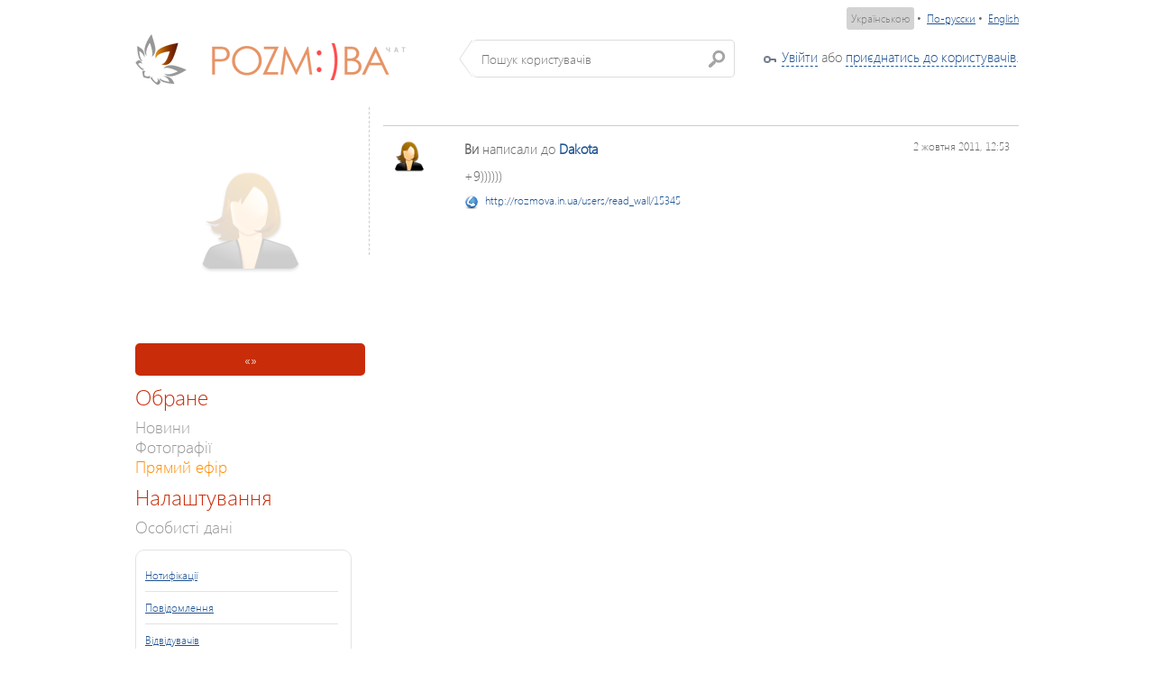

--- FILE ---
content_type: text/css; charset=utf-8
request_url: https://rozmova.in.ua/media/chat/css/chat.css
body_size: 51111
content:
@font-face {font-family: "Progress"; src: url('/media/chat/fonts/progress-webfont.eot');}
@font-face {font-family: "Progress"; src: url('/media/chat/fonts/progress-webfont.ttf');}

@font-face {font-family: "SegoiuiLight"; src: local('Segoe UI Light'), url('/media/chat/fonts/segoeuil.ttf');}

*{ margin: 0; padding: 0;}
html, body {
    height: 100%;
    font-family: Arial;
    font-size: 11pt;
    background: white;
}
a img {
    border: 0;
}
.container
{
	background: white;
}

.announce
{
	color: red;
}

.button-orange 
{
	-moz-box-shadow:inset 0px 1px 0px 0px #fce2c1;
	-webkit-box-shadow:inset 0px 1px 0px 0px #fce2c1;
	box-shadow:inset 0px 1px 0px 0px #fce2c1;
	background:-webkit-gradient( linear, left top, left bottom, color-stop(0.05, #ffc477), color-stop(1, #fb9e25) );
	background:-moz-linear-gradient( center top, #ffc477 5%, #fb9e25 100% );
	filter:progid:DXImageTransform.Microsoft.gradient(startColorstr='#ffc477', endColorstr='#fb9e25');
	background-color:#ffc477;
	-moz-border-radius:6px;
	-webkit-border-radius:6px;
	border-radius:6px;
	border:1px solid #eeb44f;
	display:inline-block;
	color:#ffffff;
	font-family:SegoiuiLight;
	font-size:15px;
	font-weight:bold;
	padding:6px 24px;
	text-decoration:none;
	text-shadow:1px 1px 0px #cc9f52;
	cursor: pointer;
    text-align: center;
    color: #fff !important;
}
.button-orange.short {
    width: 250px;
}
.button-orange:hover {
	background:-webkit-gradient( linear, left top, left bottom, color-stop(0.05, #fb9e25), color-stop(1, #ffc477) );
	background:-moz-linear-gradient( center top, #fb9e25 5%, #ffc477 100% );
	filter:progid:DXImageTransform.Microsoft.gradient(startColorstr='#fb9e25', endColorstr='#ffc477');
	background-color:#fb9e25;
}

.button-orange:active {
	position:relative;
	top:1px;
}


a {
    color: #1C5192;
}
	
.back {
    position: absolute;
    left: 0;
    top: 0;
    height: 100%;
    width: 100%;
    z-index: 3;
    overflow: hidden;
}
.back-2 {
    position: absolute;
    left: 0;
    top: 0;
    height: 100%;
    width: 100%;
    overflow: hidden;
    z-index: 1;
    background: white;
    /*opacity: 0.3;*/
    /*background: url(/media/chat/img/inner/back_white.jpg);*/ 
    /*background:  white;*/
}

#group_list
{
	/** background: url(/media/chat/img/inner/private.png); **/
	background-color: #cccccc;
    
	border-radius: 5px;
	-moz-border-radius: 5px;
    -webkit-border-radius: 5px;
	height: 50px;
	padding: 10px;
    margin-bottom: 10px;
    margin-top: 10px;
}

.wrapper {
    height: 100%;
    width: 100%;
    overflow: hidden;
    position: relative;
    z-index: 10;
}
.menu {
    height: 80px;
    overflow: hidden;
}
.menu .items  
{
    text-align: left;
    font:normal normal 10pt;
	color: white;
	/** padding-top: 10px; **/
}
.menu .items.left-1 {
	padding-left: 300px;
}
.menu .items.left-2 {
	padding-left: 50px;
}
.menu .items.right {
	padding-top: 28px;
}

.menu .items a
{
	font:normal normal 10pt;
	color: black;
	text-decoration: none;
	border-bottom: 1px dashed black;
}

.col-holder {
    height: 100%;
    margin-left: 10px;
}
.col-holder .col {
    height: 100% !important;
}
.col-holder .col.left {
    margin-right: 400px;
}
.col-holder .col.right {
    width: 400px;
    float: right;
}
.col-holder .col.left .message {
    width: 100% !important;
}
.col-holder .col.left .message {
    width: 100% !important;
}
.col-holder .col.left .message.public {
    height: 60%;
}

.col-holder .col.left .message.private {
}


.lavaLamp li
{
	float: left;
	margin-left: 10px;
	margin-top: 28px;
	padding-left: 10px;
	list-style-type: none;
}

.bg-left
{
	/** background: url(/media/chat/img/inner/logo.png) no-repeat; **/
	background: url(/media/chat/img/ver_2/logo.png);
	width: 300px; 
	height: 60px;
    position: absolute;
    left: 0;
    top: 0;
    background-position: top left;
}



.bg-right
{
	/*background: url(/media/chat/img/inner/inner_02.png) no-repeat;*/
	width: 493px;
	height: 100%; 
	float: right;
	z-index: 0;
    position: absolute;
    right: 0;
    top: 0;
}

.georgia 
{
	font:normal normal 11pt "Georgia";
}

.chat_time 
{
   border-bottom: 1px dashed black;
   font:normal normal 7pt "Progress";
   text-decoration: none;
   color:black;
}

.chat_text 
{
   font: normal normal 11pt "Georgia";
   font-style: italic;
   color:black;
}

.chat_system 
{
   font: normal normal 9pt;
   color:black;
}

.chat_nick 
{
   border-bottom: 1px dashed black;
   font:bold normal 10pt;
   text-decoration: none;
   color:black;
}
.col-holder .col.left .post {
    top: 0 !important;
    width: 100% !important;
    height: 85px;
   	font:normal normal 10pt;
}

.black
{
	color: black;
	border-color: black;
}

.yellow
{
	color: black;
	border-color: black;
}


 .line
 {
	/*
	margin-top:1px;
	margin-bottom:1px;
	*/
	padding-left:10px;
 }
	
/**** CHAT ****/
.baloon {
    width: auto;
    border: 0;
}
.baloon td {
    padding: 0;
}
.baloon .left-top {
    background: url(/media/chat/img/baloons/baloon_green_top_left.png);
    width: 17px;
    height: 10px;
}
.baloon .top {
    background: url(/media/chat/img/baloons/baloon_green_top_line.png) repeat-x;
}
.baloon .right-top {
    width: 10px;
    height: 10px;
    background: url(/media/chat/img/baloons/baloon_green_top_right.png);
}
.baloon .left {
    width: 13px;
    background: url(/media/chat/img/baloons/baloon_green_left_line.png) repeat-y;
}
.baloon .right {
    width: 10px;
    background: url(/media/chat/img/baloons/baloon_green_right_line.png) repeat-y;
}
.baloon .left-bot {
    background: url(/media/chat/img/baloons/baloon_green_bot_left.png);
    width: 17px;
    height: 13px;
}
.baloon .bot {
    background: url(/media/chat/img/baloons/baloon_green_bot_line.png) repeat-x;
}
.baloon .right-bot {
    width: 10px;
    height: 13px;
    background: url(/media/chat/img/baloons/baloon_green_bot_right.png);
}
.baloon .text {
    background: #c9aae6;
     line-height: 0;
}
/* GRAY */
.baloon.gray .left-top {
    background: url(/media/chat/img/baloons/baloon_gray_top_left.png);
}
.baloon.gray .top {
    background: url(/media/chat/img/baloons/baloon_gray_top_line.png) repeat-x;
}
.baloon.gray .right-top {
    background: url(/media/chat/img/baloons/baloon_gray_top_right.png);
}
.baloon.gray .left {
    background: url(/media/chat/img/baloons/baloon_gray_left_line.png) repeat-y;
}
.baloon.gray .right {
    background: url(/media/chat/img/baloons/baloon_gray_right_line.png) repeat-y;
}
.baloon.gray .left-bot {
    background: url(/media/chat/img/baloons/baloon_gray_bot_left.png);
}
.baloon.gray.baloon .bot {
    background: url(/media/chat/img/baloons/baloon_gray_bot_line.png) repeat-x;
}
.baloon.gray .right-bot {
    background: url(/media/chat/img/baloons/baloon_gray_bot_right.png);
}

.baloon.gray .text {
    background: #e8a630;
}

#public_channel_sms, #privat_channel_sms {
    /*padding-left: 10px;*/
    overflow-x: hidden;
    overflow-y: scroll;
    margin: 10px 0 0;
    
    /* background: url(/media/chat/img/inner/public.png); */
    border-radius: 5px;
    
    
	background-color: #eaeaea;
    
	-moz-border-radius: 5px;
}

#privat_channel_sms {
	/* background: url(/media/chat/img/inner/private.png); */
	
	background-color: #fadba6;



    
}

.col.right .holder {
    margin: 10px;
}
.col.right .holder .users {
	height: 100%;
	padding-left: 10px;
	padding-right: 10px;
}

#private_channel, #public_channel {
    overflow: hidden;
}

#privat_channel_sms {
    margin-top: 5px;
}

.ui-resizable-n, .ui-resizable-s {
    background: url(/media/chat/img/grippie.png) center center no-repeat;
}
.ui-resizable-e {
    background: url(/media/chat/img/grippie_90.png) center center no-repeat;
    right: -10px;
}
.users, .users a
{
	font-size: 8pt;
	color: black;
}
.users a
{
	text-decoration: none;
	border-bottom: 1px dashed black;
}

.users h2
{
	font:normal normal 11pt "Progress";
	color: #CC3300;
}

#group_list
{
	color: #CC3300;
}

#group_list a
{
		font:normal normal 11pt "Progress";
		border-bottom: 1px dashed #CC3300;
		color: #CC3300;
}


.users h2 a
{
	font:normal normal 14pt "Progress";
	text-decoration: none;
	border-bottom: 1px dashed #CC3300;
	color: #CC3300;
}

.users h3 {
    color: #CC3300;
    font: 14pt "Progress";
    text-decoration: none;
}

.users .userlist_nick
{
	font:normal normal 8pt;
	color: black;
}
.jspVerticalBar {
    margin-top: 0;
    margin-bottom: 0;
    height: 100%;
    margin-right: 5px;
}

#flashcontent {
    border: 0;
    clip: rect(0 0 0 0);
    height: 0px;
    margin: -1px;
    overflow: hidden;
    padding: 0;
    position: absolute;
    width: 0px;
    top: -1px;
    zoom: 1;
}
#oPersistDiv {
    border: 0;
    clip: rect(0 0 0 0);
    height: 0px;
    margin: -1px;
    overflow: hidden;
    padding: 0;
    position: absolute;
    width: 0px;
    top: -1px;
    zoom: 1;
}
#myswf {
    border: 0;
    clip: rect(0 0 0 0);
    height: 0px;
    margin: -1px;
    overflow: hidden;
    padding: 0;
    position: absolute;
    width: 0px;
    top: -1px;
    zoom: 1;
}
#userdata_el {
    border: 0;
    clip: rect(0 0 0 0);
    height: 0px;
    margin: -1px;
    overflow: hidden;
    padding: 0;
    position: absolute;
    width: 0px;
    top: -1px;
    zoom: 1;
}
.userData {behavior:url(#default#userdata);}

.btn {
	float: left;
	clear: both;
	background: url(/media/chat/img/button/btn_left.png) no-repeat;
	padding: 0 0 0 10px;
	margin: 5px 0;
}
.btn a{
	float: left;
	height: 40px;
	border: none;
	background: url(/media/chat/img/button/btn_stretch.png) repeat-x left top;
	line-height: 40px;
	padding: 0 10px;
	color: #fff;
	font-size: 1em;
	text-decoration: none;
}
.btn span {
	background: url(/media/chat/img/button/btn_right.png) no-repeat;
	float: left;
	width: 10px;
	height: 40px;
}

.hr_register {
    border-bottom: 1px solid black;
}

.faces
		{
			/*border: 0px;*/
			/*float: left;*/
		}

		.faces td
		{
			 vertical-align: middle;
		}
		
		.faces img
		{
			-webkit-border-radius: 5px;
			-moz-border-radius: 5px;
			border-radius: 5px;
		}
		
		.login_zone
		{
			float: right;
		 	height: 100%;
		    padding-left: 20px;
		    padding-right: 20px;
		    margin-left: 3px;
		    text-align: left;
		    width: 320px;
			
			background: #fff;
            border: 1px solid #ccc;
			
		    border-radius: 5px;
		    -moz-border-radius: 5px;

            font-size: 13px;
		}

        .login_zone .social-networks {
            overflow: hidden;
            margin-top: 5px;
            padding-left: 40px;
        }

        .login_zone .social-networks .icon {
            text-decoration: none;
            display: block;
            outline: none;
            width: 41px;
            height: 41px;
            float: left;
        }
        .login_zone .social-networks .icon.i-twitter {
            background: url(../img/social_small/twitter.png) no-repeat 0 0;
        }
        .login_zone .social-networks .icon.i-twitter:hover {
            background: url(../img/social_small/twitter.png) no-repeat -42px 0;
        }
        .login_zone .social-networks .icon.i-facebook {
            background: url(../img/social_small/facebook.png) no-repeat 0 0;
        }
        .login_zone .social-networks .icon.i-facebook:hover {
            background: url(../img/social_small/facebook.png) no-repeat -42px 0;
        }
        
        .login_zone .social-networks .icon.i-mailru {
            background: url(../img/social_small/mailru.png) no-repeat 0 0;
        }
        .login_zone .social-networks .icon.i-mailru:hover {
            background: url(../img/social_small/mailru.png) no-repeat -42px 0;
        }
        
        .login_zone .social-networks .icon.i-vkontakte {
            background: url(../img/social_small/vkontakte.png) no-repeat 0 0;
        }
        .login_zone .social-networks .icon.i-vkontakte:hover {
            background: url(../img/social_small/vkontakte.png) no-repeat -42px 0;
        }
        .login_zone .social-networks .icon.i-odnoklassniki {
            background: url(../img/social_small/odnoklassniki.png) no-repeat 0 0;
        }
        .login_zone .social-networks .icon.i-odnoklassniki:hover {
            background: url(../img/social_small/odnoklassniki.png) no-repeat -42px 0;
        }
        .login_zone .social-networks .icon.i-linkedin {
            background: url(../img/social_small/linkedin.png) no-repeat 0 0;
        }
        .login_zone .social-networks .icon.i-linkedin:hover {
            background: url(../img/social_small/linkedin.png) no-repeat -42px 0;
        }
        .login_zone .social-networks .icon.i-google {
            background: url(../img/social_small/google.png) no-repeat 0 0;
        }
        .login_zone .social-networks .icon.i-google:hover {
            background: url(../img/social_small/google.png) no-repeat -42px 0;
        }

		.login_zone tr
		{
			height: 25px;
		}
		
		.login_zone, .login_zone a
		{
			font:normal normal 10pt;
			color: black;
		}
		.login_zone a
		{
			text-decoration: none;
			border-bottom: 1px dashed black;
		}
		
		.login_zone h2
		{
			font:normal normal 16pt "Progress";
			color: #CC3300;
		}
		
		
		.login_zone h2 a
		{
			font:normal normal 16pt "Progress";
			text-decoration: none;
			border-bottom: 1px dashed black;
		}
		
		.login_zone select
		{
			font:normal normal 10pt;
		}
		
		.image-wrap {
			-webkit-transition: 1s;
			-moz-transition: 1s;
			transition: 1s;
			-webkit-border-radius: 5px;
			-moz-border-radius: 5px;
			border-radius: 5px;
		}
		
		.image-wrap:hover {
			-webkit-box-shadow: 0 0 20px rgba(255,255,255,.6), inset 0 0 20px rgba(255,255,255,1);
			-moz-box-shadow: 0 0 20px rgba(255,255,255,.6), inset 0 0 20px rgba(255,255,255,1);
			box-shadow: 0 0 20px rgba(255,255,255,.6), inset 0 0 20px rgba(255,255,255,1);
			-webkit-border-radius: 60em;
			-moz-border-radius: 60em;
			border-radius: 60em;
			cursor: pointer;
		}
		
		/*#login_link
		{
			text-align: right;
			font:normal normal 12pt;
			width: 100%;
			height: 25px;
		}*/
		
		.login_key
		{
			background: url("[data-uri]") no-repeat scroll 6px 58% transparent;
		    padding-left: 26px;
		    float: right;
		}
		
		/*#login_link
		{
		   	text-decoration: none;
			color: black;
			border-bottom: 1px dashed black;
            font-family: "Progress";
            margin-bottom: 5px;
		}*/
		
		.login_block a
		{
			color: black;
		}
/* =Popup
----------------------------------------------- */
.inp {
    border: 1px solid #C9C9C9;
    font-size: 13px;
    padding: 3px 4px;
}
.hpopup{
	display:none;
	font:10pt/14pt arial,sant-serif;
	text-align:left;
	margin:0px;
	padding:15px;
	width:320px;
	}
.hpopup .close{
	position: absolute;
	top:15px;
	right:15px;
	}
.hpopup .title{
	color:#000;
	font:18px/1 "Progress",arial,sans-serif;
	padding:0 0 10px 0;
	border-bottom:3px solid #9BC8E2;
	margin-bottom:4px;
	}
.hpopup .inp{
    width: 150px;
	}
.hpopup p{
	position:relative;
	overflow:hidden;
	padding:6px 0;
	font:10pt/14pt arial,sant-serif;
	}
.hpopup label{
	font:10pt/14pt arial,sant-serif;
	color: #464646;
    display: inline-block;
    width: 50px;
	}
.hpopup .forgot_password {
	color: #0A6FB7;
	font-size: 11px;
    margin-left: 10px;
	text-decoration: underline;
}
.hpopup a.button{ float: right; }
.hpopup a.button span{line-height: 20px;}

.hpopup .rememberme {
	float: left;
	font-size: 13px;
	padding-top: 3px;
}
.hpopup .enter {
	float: right;
	margin-right: 5px;
}
.hpopup .registration {
	color: #707070;
	font-size: 14px;
}
.hpopup .registration a {
	margin-left: 10px;
	color: #0a6fb7;
	text-decoration: underline;
}
.hpopup hr {
	background-color: #999999;
	border: medium none;
	height: 1px;
	margin: 15px 0;
}
.hpopup .line {
	padding: 0px;
}
.hpopup .ui-dialog-title {
    font-size: 18px;
    font-family: "Progress";
}

/***/
.login_zone input
{
	width: 180px;
	margin-left: 15px;
}

/******** Tooltips *************/
	.page_main .bp_tt {
	    left: 0;
	    top: 100%;
	    width: 300px;
	}
	.bp_tt {
	    display: block;
	    position: absolute;
	  /**  visibility: hidden; **/
	    width: 345px;
	    z-index: 60;
	}
	.mp_cs120 .bp_ttp {
    	bottom: 100px;
	}
	.bp_ttp, .bp_ttp .bpt {
	    padding: 0 21px 26px 0;
	}
	.bp_ttp {
	    bottom: 90px;
	    left: 45px;
	    position: absolute;
	}
	.pngbox, .pngbox .bpt {
	    text-align: right;
	}
	.pngbox {
	    float: left;
	    position: relative;
	    vertical-align: baseline;
	    z-index: 100;
	}
	.bp_ttp .tpt {
 	   background-position: -29px 0;
	}
	.bp_ttp .tpt, .bp_ttp .tcn, .bp_ttp .bcn, .bp_ttp .bpc {
    	background-image: url("/media/chat/img/baloons/tooltips/tooltip_bigphotos.png");
	}
	.bp_tt .tpt, .bp_tt .tcn, .bp_tt .bcn, .bp_tt .bed, .bp_tt .bpc {
    	z-index: 18;
	}
	.pngbox .tpt {
    	background-position: 0 0;
	}
	.pngbox .tpt, .pngbox .tcn, .pngbox .bcn, .pngbox .bed, .pngbox .bpc {
    	background-repeat: no-repeat;
    	z-index: 100;
	}



.faces {

}
.faces .item {
    position: relative;
}
.faces .item:hover .tip {
    display: block;
}
.faces .item .tip {
    position: absolute;
    bottom: 55px;
    left: 40px;
    width: 300px;
    z-index: 100000;
    display: none;
    text-align: left;
}
.faces .item .tip.big {
    bottom: 130px;
    left: 100px;
}
.faces .sell .tip .top {
    height: 20px;
    background: url(/media/chat/img/baloon/top.png) no-repeat;
}
.faces .item .tip .mid {
    background: url(/media/chat/img/baloon/mid.png) repeat-y;
}
.faces .item .tip .mid .inner {
    padding: 0 20px;
}
.faces .item .tip .bot {
    height: 30px;
    background: url(/media/chat/img/baloon/bot.png) no-repeat;
}
.faces .item .tip .pointer {
    position: absolute;
    width: 30px;
    height: 35px;
    background: url(/media/chat/img/baloon/tiper.png) no-repeat;
    bottom: -20px;
    left: 15px;

}

.users .header h2 {
   padding: 10px 0;
   text-align: center;
}
.user-list {
   overflow: hidden;
}
#user_icons {
    overflow: auto;
}
.users .footer {
   overflow: hidden;
}
#group_info {
    height: 42px;
}

.col.right .smiles {
    float: left;
    width: 120px;
    overflow: hidden;

    background-color: #eaeaea;

	border-radius: 5px;
	-moz-border-radius: 5px;

    text-align: center;
    height: 100%;

}
.col.right .smiles .smiles-holder {
    margin-top: 10px; /*script*/
}
.col.right .smiles img {
    margin: 3px 0;
}
.col.right .users {
    margin-left: 130px;
    /* background: url(/media/chat/img/inner/public.png); */
    background-color: #eaeaea;

	border-radius: 5px;
	-moz-border-radius: 5px;
}

.back-panels {
    /* background: url(/media/chat/img/inner/public.png); */
    background-color: #eaeaea;

	border-radius: 5px;
	-moz-border-radius: 5px;
}


/* wheel */

#menuLog { font-size:1.4em; margin:20px; }
.hidden { position:absolute; top:0; left:-9999px; width:1px; height:1px; overflow:hidden; }

.fg-button {
    display: inline-block;
    width: 22px;
    height: 22px;
    text-decoration:none !important;
    cursor:pointer;
    position: relative;
    text-align: center;
    zoom: 1;
    vertical-align: bottom;
}
.fg-button .ui-icon { position: absolute; top: 50%; margin-top: -9px; left: 50%; margin-left: -9px; }
button.fg-button { width:auto; overflow:visible; } /* removes extra button width in IE */

.post .button {
    height: 26px;
}

.profile_ico {
    background: url(/media/chat/img/profile_icon.jpg);
    position: absolute;
    top: 5px;
    left: 5px;
    width: 12px;
    height: 12px;
    cursor: pointer;
}
.profile_ico_search {
    background: url(/media/chat/img/search_icon.png);
    position: absolute;
    top: 5px;
    left: 5px;
    width: 12px;
    height: 12px;
    cursor: pointer;
}
.colorpicker_ico {
    background: url(/media/chat/img/inner/color-picker.png);
    position: absolute;
    top:0px;
    left: 5px;
    width: 16px;
    height: 16px;
    cursor: pointer;
	}

.hightlight {
    padding:  5px 5px;
    display: block;
    position: relative;
    overflow: hidden;
}
.i-am {
    font-weight: bold;
}
.nick-text {
    margin-right: 2px;
    text-align: left;
    margin-left: 43px;
    /*margin-left: 50px;*/
}
.hightlight.time {
    border-radius: 5px;
    /*margin-right: 2px;*/
    background: none;
    width: 45px;
    position: absolute;
    left: 3px;
    bottom: 0;
    text-align: center;
    padding-left: 3px;
    padding-right: 0;
}
.hightlight .nick {
    margin-right: 10px;
}
.my .hightlight.nick-text {
    background: #fbffcf;
}
.my .hightlight.time {
    background: #F8FEBA;
}
.all .hightlight.nick-text {
    /** background: #f7f7f7; */
}
.to-me .hightlight.nick-text {
    background: #fae1cb;
}
.to-me .hightlight.time {
    background: #FFCB87;
}

.chat_system .hightlight.nick-text {
    color: #777;
}
.line {
    clear: both;
    overflow:  hidden;
    margin-right: 4px;
    position: relative;
}


div.color_picker {
  height: 16px;
  width: 16px;
  padding: 0 !important;
  background: url(/media/chat/img/inner/color-picker.png);
  cursor: pointer;
  line-height: 16px;
    position: absolute;
    top: 2px;
    left: 2px;
}

div#color_selector {
  width: 110px;
  position: absolute;
  border: 1px solid #598FEF;
  background-color: #EFEFEF;
  padding: 2px;
  z-index: 7000;
}
  div#color_custom {width: 100%; float:left }
  div#color_custom label {font-size: 95%; color: #2F2F2F; margin: 5px 2px; width: 25%}
  div#color_custom input {margin: 5px 2px; padding: 0; font-size: 95%; border: 1px solid #000; width: 65%; }

div.color_swatch {
  height: 12px;
  width: 12px;
  border: 1px solid #000;
  margin: 2px;
  float: left;
  cursor: pointer;
  line-height: 12px;
}

#scroll-1 .viewport { overflow: auto; position: relative; }






.popup-login {
    display: none;
    font:14px/20px arial,sant-serif;
    text-align:left;
    width:420px;
    overflow: hidden;
    color: #707070;
}
.popup-login .s-title {
    font-size: 15px;
    margin-bottom: 10px;
}
.popup-login .both {
    clear: both;
    text-align: center;
}
.popup-login .line {
    margin: 10px 0;
    overflow: hidden;
}
.popup-login .line.compact .inp {
    width: 172px;
}
.popup-login .line.compact label.small {
    width: 29px;
}
.popup-login .line.compact em {
    margin: 0 10px;
}
.popup-login label.for-input {
    display: inline-block;
    width: 60px;
}
.popup-login label.for-checkbox {
    display: inline-block;
    margin-left: 5px;
    font-size: 12px;
    vertical-align: top;
}
.popup-login .inp {
    margin: 0;
    width: 163px;
}
.popup-login .enter {
    float: right;
}
.popup-login .enter span {
    width: 120px;
}
.popup-login a.forgot {
    float: left;
}
.popup-login a.register {
    margin-left: 15px;
    font-weight: bold;
    float: right;
}
.popup-login .icon {
    text-decoration: none;
    display: block;
    outline: none;
    width: 83px;
    height: 83px;
    float: left;
}
.popup-login .icon:hover span {
    border-bottom: 1px solid;
}
.popup-login .icon.i-facebook {
    background: url(../img/social/facebook.png) no-repeat 0 0;
}
.popup-login .icon.i-facebook:hover {
    background: url(../img/social/facebook.png) no-repeat -83px 0;
}

.popup-login .icon.i-mailru {
    background: url(../img/social/mailru.png) no-repeat 0 0;
}
.popup-login .icon.i-mailru:hover {
    background: url(../img/social/mailru.png) no-repeat -83px 0;
}

.popup-login .icon.i-twitter {
    background: url(../img/social/twitter.png) no-repeat 0 0;
}
.popup-login .icon.i-twitter:hover {
    background: url(../img/social/twitter.png) no-repeat -83px 0;
}
.popup-login .icon.i-google {
    background: url(../img/social/google.png) no-repeat 0 0;
}
.popup-login .icon.i-google:hover {
    background: url(../img/social/google.png) no-repeat -83px 0;
}
.popup-login .icon.i-linkedin {
    background: url(../img/social/linkedin.png) no-repeat 0 0;
}
.popup-login .icon.i-linkedin:hover {
    background: url(../img/social/linkedin.png) no-repeat -83px 0;
}
.popup-login .icon.i-vkontakte {
    background: url(../img/social/vkontakte.png) no-repeat 0 0;
}
.popup-login .icon.i-vkontakte:hover {
    background: url(../img/social/vkontakte.png) no-repeat -83px 0;
}
.popup-login .icon.i-odnoklassniki {
    background: url(../img/social/odnoklassniki.png) no-repeat 0 0;
}

.popup-login .icon.i-odnoklassniki:hover {
    background: url(../img/social/odnoklassniki.png) no-repeat -83px 0;
}
.popup-login .s-socials {
    border-bottom: 1px solid #CCCCCC;
    margin-bottom: 15px;
    overflow: hidden;
    padding-bottom: 20px;
}
.popup-login .s-socials .openid {
    float: left;
}
.popup-login .s-socials .openid .network {
    text-align: center;
    font-size: 12px;
    margin-top: 70px;
}
.popup-login .right-side .s-title {
    padding-left: 10px;
}

.popup-login .part-holder {
    overflow: hidden;
}

.popup-login .part-left {
    width: 47%;
    float: left;
    padding-right: 3%;
}

.popup-login .part-right {
    width: 47%;
    float: right;
    padding-left: 3%;
    border-left: 1px solid #ccc;
    margin-left: -1px;
}

.popup-login select {
    color: #464646;
    font-size: 13px;
}

#social-register-form .line {
    margin: 15px 0;
}
#social-register-form .line label {
    margin-right: 15px;
}

.ui-resizable-s {
	background: darkOrange;
}

/** http://hellohappy.org/css3-buttons/ **/

button::-moz-focus-inner {
  border: 0; }

/* minimal
*******************************************************************************/
button.minimal {
  background: #e3e3e3;
  border: 1px solid #bbb;
  border-radius: 3px;
  -webkit-box-shadow: inset 0 0 1px 1px #f6f6f6;
  box-shadow: inset 0 0 1px 1px #f6f6f6;
  color: #333;
  font: bold 12px/1 "helvetica neue", helvetica, arial, sans-serif;
  padding: 8px 0 9px;
  text-align: center;
  text-shadow: 0 1px 0 #fff;
  width: 150px; }
  button.minimal:hover {
    background: #d9d9d9;
    -webkit-box-shadow: inset 0 0 1px 1px #eaeaea;
    box-shadow: inset 0 0 1px 1px #eaeaea;
    color: #222;
    cursor: pointer; }
  button.minimal:active {
    background: #d0d0d0;
    -webkit-box-shadow: inset 0 0 1px 1px #e3e3e3;
    box-shadow: inset 0 0 1px 1px #e3e3e3;
    color: #000; }

/* clean gray
*******************************************************************************/
button.clean-gray {
  background-color: #eeeeee;
  background-image: -webkit-gradient(linear, left top, left bottom, color-stop(0%, #eeeeee), color-stop(100%, #cccccc));
  background-image: -webkit-linear-gradient(top, #eeeeee, #cccccc);
  background-image: -moz-linear-gradient(top, #eeeeee, #cccccc);
  background-image: -ms-linear-gradient(top, #eeeeee, #cccccc);
  background-image: -o-linear-gradient(top, #eeeeee, #cccccc);
  background-image: linear-gradient(top, #eeeeee, #cccccc);
  border: 1px solid #ccc;
  border-bottom: 1px solid #bbb;
  border-radius: 3px;
  color: #333;
  font: bold 11px/1 "Lucida Grande", "Lucida Sans Unicode", "Lucida Sans", Geneva, Verdana, sans-serif;
  padding: 8px 0;
  text-align: center;
  text-shadow: 0 1px 0 #eee;
  width: 150px; }
  button.clean-gray:hover {
    background-color: #dddddd;
    background-image: -webkit-gradient(linear, left top, left bottom, color-stop(0%, #dddddd), color-stop(100%, #bbbbbb));
    background-image: -webkit-linear-gradient(top, #dddddd, #bbbbbb);
    background-image: -moz-linear-gradient(top, #dddddd, #bbbbbb);
    background-image: -ms-linear-gradient(top, #dddddd, #bbbbbb);
    background-image: -o-linear-gradient(top, #dddddd, #bbbbbb);
    background-image: linear-gradient(top, #dddddd, #bbbbbb);
    border: 1px solid #bbb;
    border-bottom: 1px solid #999;
    cursor: pointer;
    text-shadow: 0 1px 0 #ddd; }
  button.clean-gray:active {
    border: 1px solid #aaa;
    border-bottom: 1px solid #888;
    -webkit-box-shadow: inset 0 0 5px 2px #aaaaaa, 0 1px 0 0 #eeeeee;
    box-shadow: inset 0 0 5px 2px #aaaaaa, 0 1px 0 0 #eeeeee; }

/* cupid green (inspired by okcupid.com)
*******************************************************************************/
button.cupid-green {
  background-color: #7fbf4d;
  background-image: -webkit-gradient(linear, left top, left bottom, color-stop(0%, #7fbf4d), color-stop(100%, #63a62f));
  background-image: -webkit-linear-gradient(top, #7fbf4d, #63a62f);
  background-image: -moz-linear-gradient(top, #7fbf4d, #63a62f);
  background-image: -ms-linear-gradient(top, #7fbf4d, #63a62f);
  background-image: -o-linear-gradient(top, #7fbf4d, #63a62f);
  background-image: linear-gradient(top, #7fbf4d, #63a62f);
  border: 1px solid #63a62f;
  border-bottom: 1px solid #5b992b;
  border-radius: 3px;
  -webkit-box-shadow: inset 0 1px 0 0 #96ca6d;
  box-shadow: inset 0 1px 0 0 #96ca6d;
  color: #fff;
  font: bold 13px/1;
  padding: 7px 0 8px 0;
  text-align: center;
  text-shadow: 0 -1px 0 #4c9021;
  width: 300px; }
  button.cupid-green:hover {
    background-color: #76b347;
    background-image: -webkit-gradient(linear, left top, left bottom, color-stop(0%, #76b347), color-stop(100%, #5e9e2e));
    background-image: -webkit-linear-gradient(top, #76b347, #5e9e2e);
    background-image: -moz-linear-gradient(top, #76b347, #5e9e2e);
    background-image: -ms-linear-gradient(top, #76b347, #5e9e2e);
    background-image: -o-linear-gradient(top, #76b347, #5e9e2e);
    background-image: linear-gradient(top, #76b347, #5e9e2e);
    -webkit-box-shadow: inset 0 1px 0 0 #8dbf67;
    box-shadow: inset 0 1px 0 0 #8dbf67;
    cursor: pointer; }
  button.cupid-green:active {
    border: 1px solid #5b992b;
    border-bottom: 1px solid #538c27;
    -webkit-box-shadow: inset 0 0 8px 4px #548c29, 0 1px 0 0 #eeeeee;
    box-shadow: inset 0 0 8px 4px #548c29, 0 1px 0 0 #eeeeee; }

/* cupid blue (inspired by okcupid.com)
*******************************************************************************/
button.cupid-blue {
  background-color: #d7e5f5;
  background-image: -webkit-gradient(linear, left top, left bottom, color-stop(0%, #d7e5f5), color-stop(100%, #cbe0f5));
  background-image: -webkit-linear-gradient(top, #d7e5f5, #cbe0f5);
  background-image: -moz-linear-gradient(top, #d7e5f5, #cbe0f5);
  background-image: -ms-linear-gradient(top, #d7e5f5, #cbe0f5);
  background-image: -o-linear-gradient(top, #d7e5f5, #cbe0f5);
  background-image: linear-gradient(top, #d7e5f5, #cbe0f5);
  border-top: 1px solid #abbbcc;
  border-left: 1px solid #a7b6c7;
  border-bottom: 1px solid #a1afbf;
  border-right: 1px solid #a7b6c7;
  border-radius: 12px;
  -webkit-box-shadow: inset 0 1px 0 0 white;
  box-shadow: inset 0 1px 0 0 white;
  color: #1a3e66;
  font: normal 11px/1 "Lucida Grande", "Lucida Sans Unicode", "Lucida Sans", Geneva, Verdana, sans-serif;
  padding: 6px 0 7px 0;
  text-align: center;
  text-shadow: 0 1px 1px #fff;
  width: 150px; }
  button.cupid-blue:hover {
    background-color: #ccd9e8;
    background-image: -webkit-gradient(linear, left top, left bottom, color-stop(0%, #ccd9e8), color-stop(100%, #c1d4e8));
    background-image: -webkit-linear-gradient(top, #ccd9e8, #c1d4e8);
    background-image: -moz-linear-gradient(top, #ccd9e8, #c1d4e8);
    background-image: -ms-linear-gradient(top, #ccd9e8, #c1d4e8);
    background-image: -o-linear-gradient(top, #ccd9e8, #c1d4e8);
    background-image: linear-gradient(top, #ccd9e8, #c1d4e8);
    border-top: 1px solid #a1afbf;
    border-left: 1px solid #9caaba;
    border-bottom: 1px solid #96a3b3;
    border-right: 1px solid #9caaba;
    -webkit-box-shadow: inset 0 1px 0 0 #f2f2f2;
    box-shadow: inset 0 1px 0 0 #f2f2f2;
    color: #163659;
    cursor: pointer; }
  button.cupid-blue:active {
    border: 1px solid #8c98a7;
    -webkit-box-shadow: inset 0 0 4px 2px #abbccf, 0 0 1px 0 #eeeeee;
    box-shadow: inset 0 0 4px 2px #abbccf, 0 0 1px 0 #eeeeee; }

/* blue pill (inspired by iTunes)
*******************************************************************************/
button.blue-pill {
  background-color: #a5b8da;
  background-image: -webkit-gradient(linear, left top, left bottom, color-stop(0%, #a5b8da), color-stop(100%, #7089b3));
  background-image: -webkit-linear-gradient(top, #a5b8da, #7089b3);
  background-image: -moz-linear-gradient(top, #a5b8da, #7089b3);
  background-image: -ms-linear-gradient(top, #a5b8da, #7089b3);
  background-image: -o-linear-gradient(top, #a5b8da, #7089b3);
  background-image: linear-gradient(top, #a5b8da, #7089b3);
  border-top: 1px solid #758fba;
  border-right: 1px solid #6c84ab;
  border-bottom: 1px solid #5c6f91;
  border-left: 1px solid #6c84ab;
  border-radius: 18px;
  -webkit-box-shadow: inset 0 1px 0 0 #aec3e5;
  box-shadow: inset 0 1px 0 0 #aec3e5;
  color: #fff;
  font: bold 11px/1 "Lucida Grande", "Lucida Sans Unicode", "Lucida Sans", Geneva, Verdana, sans-serif;
  padding: 8px 0;
  text-align: center;
  text-shadow: 0 -1px 1px #64799e;
  text-transform: uppercase;
  width: 150px; }
  button.blue-pill:hover {
    background-color: #9badcc;
    background-image: -webkit-gradient(linear, left top, left bottom, color-stop(0%, #9badcc), color-stop(100%, #687fa6));
    background-image: -webkit-linear-gradient(top, #9badcc, #687fa6);
    background-image: -moz-linear-gradient(top, #9badcc, #687fa6);
    background-image: -ms-linear-gradient(top, #9badcc, #687fa6);
    background-image: -o-linear-gradient(top, #9badcc, #687fa6);
    background-image: linear-gradient(top, #9badcc, #687fa6);
    border-top: 1px solid #6d86ad;
    border-right: 1px solid #647a9e;
    border-bottom: 1px solid #546685;
    border-left: 1px solid #647a9e;
    -webkit-box-shadow: inset 0 1px 0 0 #a5b9d9;
    box-shadow: inset 0 1px 0 0 #a5b9d9;
    cursor: pointer; }
  button.blue-pill:active {
    border: 1px solid #546685;
    -webkit-box-shadow: inset 0 0 8px 2px #7e8da6, 0 1px 0 0 #eeeeee;
    box-shadow: inset 0 0 8px 2px #7e8da6, 0 1px 0 0 #eeeeee; }

/* thoughtbot (inspired by thoughtbot.com)
*******************************************************************************/
button.thoughtbot {
  background-color: #ee432e;
  background-image: -webkit-gradient(linear, left top, left bottom, color-stop(0%, #ee432e), color-stop(50%, #c63929), color-stop(50%, #b51700), color-stop(100%, #891100));
  background-image: -webkit-linear-gradient(top, #ee432e 0%, #c63929 50%, #b51700 50%, #891100 100%);
  background-image: -moz-linear-gradient(top, #ee432e 0%, #c63929 50%, #b51700 50%, #891100 100%);
  background-image: -ms-linear-gradient(top, #ee432e 0%, #c63929 50%, #b51700 50%, #891100 100%);
  background-image: -o-linear-gradient(top, #ee432e 0%, #c63929 50%, #b51700 50%, #891100 100%);
  background-image: linear-gradient(top, #ee432e 0%, #c63929 50%, #b51700 50%, #891100 100%);
  border: 1px solid #951100;
  border-radius: 5px;
  -webkit-box-shadow: inset 0px 0px 0px 1px rgba(255, 115, 100, 0.4), 0 1px 3px #333333;
  box-shadow: inset 0px 0px 0px 1px rgba(255, 115, 100, 0.4), 0 1px 3px #333333;
  color: #fff;
  font: bold 20px/1 "helvetica neue", helvetica, arial, sans-serif;
  padding: 12px 0 14px 0;
  text-align: center;
  text-shadow: 0px -1px 1px rgba(0, 0, 0, 0.8);
  width: 150px; }
  button.thoughtbot:hover {
    background-color: #f37873;
    background-image: -webkit-gradient(linear, left top, left bottom, color-stop(0%, #f37873), color-stop(50%, #db504d), color-stop(50%, #cb0500), color-stop(100%, #a20601));
    background-image: -webkit-linear-gradient(top, #f37873 0%, #db504d 50%, #cb0500 50%, #a20601 100%);
    background-image: -moz-linear-gradient(top, #f37873 0%, #db504d 50%, #cb0500 50%, #a20601 100%);
    background-image: -ms-linear-gradient(top, #f37873 0%, #db504d 50%, #cb0500 50%, #a20601 100%);
    background-image: -o-linear-gradient(top, #f37873 0%, #db504d 50%, #cb0500 50%, #a20601 100%);
    background-image: linear-gradient(top, #f37873 0%, #db504d 50%, #cb0500 50%, #a20601 100%);
    cursor: pointer; }
  button.thoughtbot:active {
    background-color: #d43c28;
    background-image: -webkit-gradient(linear, left top, left bottom, color-stop(0%, #d43c28), color-stop(50%, #ad3224), color-stop(50%, #9c1500), color-stop(100%, #700d00));
    background-image: -webkit-linear-gradient(top, #d43c28 0%, #ad3224 50%, #9c1500 50%, #700d00 100%);
    background-image: -moz-linear-gradient(top, #d43c28 0%, #ad3224 50%, #9c1500 50%, #700d00 100%);
    background-image: -ms-linear-gradient(top, #d43c28 0%, #ad3224 50%, #9c1500 50%, #700d00 100%);
    background-image: -o-linear-gradient(top, #d43c28 0%, #ad3224 50%, #9c1500 50%, #700d00 100%);
    background-image: linear-gradient(top, #d43c28 0%, #ad3224 50%, #9c1500 50%, #700d00 100%);
    -webkit-box-shadow: inset 0px 0px 0px 1px rgba(255, 115, 100, 0.4);
    box-shadow: inset 0px 0px 0px 1px rgba(255, 115, 100, 0.4); }

/* punch
*******************************************************************************/
button.punch {
  background: #4162a8;
  border-top: 1px solid #38538c;
  border-right: 1px solid #1f2d4d;
  border-bottom: 1px solid #151e33;
  border-left: 1px solid #1f2d4d;
  border-radius: 4px;
  -webkit-box-shadow: inset 0 1px 10px 1px #5c8bee, 0px 1px 0 #1d2c4d, 0 6px 0px #1f3053, 0 8px 4px 1px #111111;
  box-shadow: inset 0 1px 10px 1px #5c8bee, 0px 1px 0 #1d2c4d, 0 6px 0px #1f3053, 0 8px 4px 1px #111111;
  color: #fff;
  font: bold 20px/1 "helvetica neue", helvetica, arial, sans-serif;
  margin-bottom: 10px;
  padding: 10px 0 12px 0;
  text-align: center;
  text-shadow: 0px -1px 1px #1e2d4d;
  width: 150px;
  -webkit-background-clip: padding-box; }
  button.punch:hover {
    -webkit-box-shadow: inset 0 0px 20px 1px #87adff, 0px 1px 0 #1d2c4d, 0 6px 0px #1f3053, 0 8px 4px 1px #111111;
    box-shadow: inset 0 0px 20px 1px #87adff, 0px 1px 0 #1d2c4d, 0 6px 0px #1f3053, 0 8px 4px 1px #111111;
    cursor: pointer; }
  button.punch:active {
    -webkit-box-shadow: inset 0 1px 10px 1px #5c8bee, 0 1px 0 #1d2c4d, 0 2px 0 #1f3053, 0 4px 3px 0 #111111;
    box-shadow: inset 0 1px 10px 1px #5c8bee, 0 1px 0 #1d2c4d, 0 2px 0 #1f3053, 0 4px 3px 0 #111111;
    margin-top: 58px; }

/* purple candy
*******************************************************************************/
button.purple-candy {
  background-color: #9e76e8;
  background-image: -webkit-gradient(linear, left top, left bottom, color-stop(0%, #9e76e8), color-stop(50%, #7038e0), color-stop(50%, #6021de), color-stop(100%, #6224de));
  background-image: -webkit-linear-gradient(top, #9e76e8 0%, #7038e0 50%, #6021de 50%, #6224de 100%);
  background-image: -moz-linear-gradient(top, #9e76e8 0%, #7038e0 50%, #6021de 50%, #6224de 100%);
  background-image: -ms-linear-gradient(top, #9e76e8 0%, #7038e0 50%, #6021de 50%, #6224de 100%);
  background-image: -o-linear-gradient(top, #9e76e8 0%, #7038e0 50%, #6021de 50%, #6224de 100%);
  background-image: linear-gradient(top, #9e76e8 0%, #7038e0 50%, #6021de 50%, #6224de 100%);
  border-radius: 5px;
  color: #fff;
  font: bold 12px/1 "helvetica neue", helvetica, arial, sans-serif;
  padding: 10px 0 12px 0;
  text-align: center;
  text-shadow: 0px -1px 1px #473569;
  width: 150px;
  -webkit-background-clip: padding-box; }
  button.purple-candy:hover {
    background-color: #8d69cf;
    background-image: -webkit-gradient(linear, left top, left bottom, color-stop(0%, #8d69cf), color-stop(50%, #6332c7), color-stop(50%, #551dc4), color-stop(100%, #561fc4));
    background-image: -webkit-linear-gradient(top, #8d69cf 0%, #6332c7 50%, #551dc4 50%, #561fc4 100%);
    background-image: -moz-linear-gradient(top, #8d69cf 0%, #6332c7 50%, #551dc4 50%, #561fc4 100%);
    background-image: -ms-linear-gradient(top, #8d69cf 0%, #6332c7 50%, #551dc4 50%, #561fc4 100%);
    background-image: -o-linear-gradient(top, #8d69cf 0%, #6332c7 50%, #551dc4 50%, #561fc4 100%);
    background-image: linear-gradient(top, #8d69cf 0%, #6332c7 50%, #551dc4 50%, #561fc4 100%);
    -webkit-background-clip: padding-box;
    cursor: pointer; }
  button.purple-candy:active {
    background: #4a1aab;
    background: -moz-radial-gradient(50% 31% 0deg, circle cover, rgba(38, 76, 153, 0.4), rgba(11, 23, 46, 0.4)), -moz-linear-gradient(top, #7b5cb5 0%, #572bad 50%, #4a1aab 50%, #4b1bab 100%);
    background: -webkit-gradient(radial, 50% 20%, 75, 50% 50%, 0, from(rgba(38, 76, 153, 0.4)), to(rgba(11, 23, 46, 0.4))), -webkit-gradient(linear, 0 0, 0 100%, color-stop(0, #7b5cb5), color-stop(0.5, #572bad), color-stop(0.5, #4a1aab), color-stop(1, #4b1bab));
    color: #ddd;
    -webkit-background-clip: padding-box; }

/* shiny blue (inspired by rdio iphone interface)
*******************************************************************************/
button.shiny-blue {
  background-color: #759ae9;
  background-image: -webkit-gradient(linear, left top, left bottom, color-stop(0%, #759ae9), color-stop(50%, #376fe0), color-stop(50%, #1a5ad9), color-stop(100%, #2463de));
  background-image: -webkit-linear-gradient(top, #759ae9 0%, #376fe0 50%, #1a5ad9 50%, #2463de 100%);
  background-image: -moz-linear-gradient(top, #759ae9 0%, #376fe0 50%, #1a5ad9 50%, #2463de 100%);
  background-image: -ms-linear-gradient(top, #759ae9 0%, #376fe0 50%, #1a5ad9 50%, #2463de 100%);
  background-image: -o-linear-gradient(top, #759ae9 0%, #376fe0 50%, #1a5ad9 50%, #2463de 100%);
  background-image: linear-gradient(top, #759ae9 0%, #376fe0 50%, #1a5ad9 50%, #2463de 100%);
  border-top: 1px solid #1f58cc;
  border-right: 1px solid #1b4db3;
  border-bottom: 1px solid #174299;
  border-left: 1px solid #1b4db3;
  border-radius: 4px;
  -webkit-box-shadow: inset 0 0 2px 0 rgba(57, 140, 255, 0.8);
  box-shadow: inset 0 0 2px 0 rgba(57, 140, 255, 0.8);
  color: #fff;
  font: bold 12px/1 "helvetica neue", helvetica, arial, sans-serif;
  padding: 7px 0;
  text-shadow: 0 -1px 1px #1a5ad9;
  width: 150px; }
  button.shiny-blue:hover {
    background-color: #5d89e8;
    background-image: -webkit-gradient(linear, left top, left bottom, color-stop(0%, #5d89e8), color-stop(50%, #2261e0), color-stop(50%, #044bd9), color-stop(100%, #0d53de));
    background-image: -webkit-linear-gradient(top, #5d89e8 0%, #2261e0 50%, #044bd9 50%, #0d53de 100%);
    background-image: -moz-linear-gradient(top, #5d89e8 0%, #2261e0 50%, #044bd9 50%, #0d53de 100%);
    background-image: -ms-linear-gradient(top, #5d89e8 0%, #2261e0 50%, #044bd9 50%, #0d53de 100%);
    background-image: -o-linear-gradient(top, #5d89e8 0%, #2261e0 50%, #044bd9 50%, #0d53de 100%);
    background-image: linear-gradient(top, #5d89e8 0%, #2261e0 50%, #044bd9 50%, #0d53de 100%);
    cursor: pointer; }
  button.shiny-blue:active {
    border-top: 1px solid #1b4db3;
    border-right: 1px solid #174299;
    border-bottom: 1px solid #133780;
    border-left: 1px solid #174299;
    -webkit-box-shadow: inset 0 0 5px 2px #1a47a0, 0 1px 0 #eeeeee;
    box-shadow: inset 0 0 5px 2px #1a47a0, 0 1px 0 #eeeeee; }

/* download itunes
   I wrote a blog post about creating this button:
   http://robots.thoughtbot.com/post/2718077289/make-css3-buttons-like-a-boss
*******************************************************************************/
button.download-itunes {
  background-color: #52a8e8;
  background-image: -webkit-gradient(linear, left top, left bottom, color-stop(0%, #52a8e8), color-stop(100%, #377ad0));
  background-image: -webkit-linear-gradient(top, #52a8e8, #377ad0);
  background-image: -moz-linear-gradient(top, #52a8e8, #377ad0);
  background-image: -ms-linear-gradient(top, #52a8e8, #377ad0);
  background-image: -o-linear-gradient(top, #52a8e8, #377ad0);
  background-image: linear-gradient(top, #52a8e8, #377ad0);
  border-top: 1px solid #4081af;
  border-right: 1px solid #2e69a3;
  border-bottom: 1px solid #20559a;
  border-left: 1px solid #2e69a3;
  border-radius: 16px;
  -webkit-box-shadow: inset 0 1px 0 0 #72b9eb, 0 1px 2px 0 #b3b3b3;
  box-shadow: inset 0 1px 0 0 #72b9eb, 0 1px 2px 0 #b3b3b3;
  color: #fff;
  font: normal 11px/1 "lucida grande", sans-serif;
  padding: 3px 5px;
  text-align: center;
  text-shadow: 0 -1px 1px #3275bc;
  width: 112px;
  -webkit-background-clip: padding-box; }
  button.download-itunes:hover {
    background-color: #3e9ee5;
    background-image: -webkit-gradient(linear, left top, left bottom, color-stop(0%, #3e9ee5), color-stop(100%, #206bcb));
    background-image: -webkit-linear-gradient(top, #3e9ee5 0%, #206bcb 100%);
    background-image: -moz-linear-gradient(top, #3e9ee5 0%, #206bcb 100%);
    background-image: -ms-linear-gradient(top, #3e9ee5 0%, #206bcb 100%);
    background-image: -o-linear-gradient(top, #3e9ee5 0%, #206bcb 100%);
    background-image: linear-gradient(top, #3e9ee5 0%, #206bcb 100%);
    border-top: 1px solid #2a73a6;
    border-right: 1px solid #165899;
    border-bottom: 1px solid #07428f;
    border-left: 1px solid #165899;
    -webkit-box-shadow: inset 0 1px 0 0 #62b1e9;
    box-shadow: inset 0 1px 0 0 #62b1e9;
    cursor: pointer;
    text-shadow: 0 -1px 1px #1d62ab;
    -webkit-background-clip: padding-box; }
  button.download-itunes:active {
    background: #3282d3;
    border: 1px solid #154c8c;
    border-bottom: 1px solid #0e408e;
    -webkit-box-shadow: inset 0 0 6px 3px #1657b5, 0 1px 0 0 white;
    box-shadow: inset 0 0 6px 3px #1657b5, 0 1px 0 0 white;
    text-shadow: 0 -1px 1px #2361a4;
    -webkit-background-clip: padding-box; }

button[disabled].download-itunes,
button[disabled].download-itunes:hover,
button[disabled].download-itunes:active {
  background-color: #dadada;
  background-image: -webkit-gradient(linear, left top, left bottom, color-stop(0%, #dadada), color-stop(100%, #f3f3f3));
  background-image: -webkit-linear-gradient(top, #dadada, #f3f3f3);
  background-image: -moz-linear-gradient(top, #dadada, #f3f3f3);
  background-image: -ms-linear-gradient(top, #dadada, #f3f3f3);
  background-image: -o-linear-gradient(top, #dadada, #f3f3f3);
  background-image: linear-gradient(top, #dadada, #f3f3f3);
  border-top: 1px solid #c5c5c5;
  border-right: 1px solid #cecece;
  border-bottom: 1px solid #d9d9d9;
  border-left: 1px solid #cecece;
  -webkit-box-shadow: none;
  box-shadow: none;
  color: #8f8f8f;
  cursor: not-allowed;
  text-shadow: 0 -1px 1px #ebebeb; }

button.download-itunes::-moz-focus-inner {
  border: 0;
  padding: 0; }

/* skip (inspired by okcupid iphone interface)
*******************************************************************************/
button.skip {
  background-color: #8c9cbf;
  background-image: -webkit-gradient(linear, left top, left bottom, color-stop(0%, #8c9cbf), color-stop(50%, #546a9e), color-stop(50%, #36518f), color-stop(100%, #3d5691));
  background-image: -webkit-linear-gradient(top, #8c9cbf 0%, #546a9e 50%, #36518f 50%, #3d5691 100%);
  background-image: -moz-linear-gradient(top, #8c9cbf 0%, #546a9e 50%, #36518f 50%, #3d5691 100%);
  background-image: -ms-linear-gradient(top, #8c9cbf 0%, #546a9e 50%, #36518f 50%, #3d5691 100%);
  background-image: -o-linear-gradient(top, #8c9cbf 0%, #546a9e 50%, #36518f 50%, #3d5691 100%);
  background-image: linear-gradient(top, #8c9cbf 0%, #546a9e 50%, #36518f 50%, #3d5691 100%);
  border: 1px solid #172d6e;
  border-bottom: 1px solid #0e1d45;
  border-radius: 5px;
  -webkit-box-shadow: inset 0 1px 0 0 #b1b9cb;
  box-shadow: inset 0 1px 0 0 #b1b9cb;
  color: #fff;
  font: bold 16px/1 "helvetica neue", helvetica, arial, sans-serif;
  padding: 7px 0 8px 0;
  text-decoration: none;
  text-align: center;
  text-shadow: 0 -1px 1px #000f4d;
  width: 150px; }
  button.skip:hover {
    background-color: #7f8dad;
    background-image: -webkit-gradient(linear, left top, left bottom, color-stop(0%, #7f8dad), color-stop(50%, #4a5e8c), color-stop(50%, #2f477d), color-stop(100%, #364c80));
    background-image: -webkit-linear-gradient(top, #7f8dad 0%, #4a5e8c 50%, #2f477d 50%, #364c80 100%);
    background-image: -moz-linear-gradient(top, #7f8dad 0%, #4a5e8c 50%, #2f477d 50%, #364c80 100%);
    background-image: -ms-linear-gradient(top, #7f8dad 0%, #4a5e8c 50%, #2f477d 50%, #364c80 100%);
    background-image: -o-linear-gradient(top, #7f8dad 0%, #4a5e8c 50%, #2f477d 50%, #364c80 100%);
    background-image: linear-gradient(top, #7f8dad 0%, #4a5e8c 50%, #2f477d 50%, #364c80 100%);
    cursor: pointer; }
  button.skip:active {
    -webkit-box-shadow: inset 0 0 20px 0 #1d2845, 0 1px 0 white;
    box-shadow: inset 0 0 20px 0 #1d2845, 0 1px 0 white; }

/* minimal indent (inspired by okcupid iphone interface)
*******************************************************************************/
div.indent {
  background-color: #e2e2e2;
  background-image: -webkit-gradient(linear, left top, left bottom, color-stop(0%, #e2e2e2), color-stop(100%, #fafafa));
  background-image: -webkit-linear-gradient(top, #e2e2e2, #fafafa);
  background-image: -moz-linear-gradient(top, #e2e2e2, #fafafa);
  background-image: -ms-linear-gradient(top, #e2e2e2, #fafafa);
  background-image: -o-linear-gradient(top, #e2e2e2, #fafafa);
  background-image: linear-gradient(top, #e2e2e2, #fafafa);
  border-bottom: 1px solid #e7e7e7;
  border-left: 1px solid #eaeaea;
  border-right: 1px solid #eaeaea;
  border-top: 1px solid #dfdfdf;
  border-radius: 8px;
  margin: 50px auto 0;
  padding: 10px 0;
  width: 170px; }

button.minimal-indent {
  background-color: #f3f3f3;
  background-image: -webkit-gradient(linear, left top, left bottom, color-stop(0%, #f3f3f3), color-stop(50%, #dddddd), color-stop(50%, #d2d2d2), color-stop(100%, #dfdfdf));
  background-image: -webkit-linear-gradient(top, #f3f3f3 0%, #dddddd 50%, #d2d2d2 50%, #dfdfdf 100%);
  background-image: -moz-linear-gradient(top, #f3f3f3 0%, #dddddd 50%, #d2d2d2 50%, #dfdfdf 100%);
  background-image: -ms-linear-gradient(top, #f3f3f3 0%, #dddddd 50%, #d2d2d2 50%, #dfdfdf 100%);
  background-image: -o-linear-gradient(top, #f3f3f3 0%, #dddddd 50%, #d2d2d2 50%, #dfdfdf 100%);
  background-image: linear-gradient(top, #f3f3f3 0%, #dddddd 50%, #d2d2d2 50%, #dfdfdf 100%);
  border-right: 1px solid #dfdfdf;
  border-bottom: 1px solid #b4b4b4;
  border-right: 1px solid #dfdfdf;
  border-radius: 5px;
  -webkit-box-shadow: inset 0 1px 0 0 white, 0 1px 0 0 #d5d5d5, 0 -1px 2px 1px #efefef;
  box-shadow: inset 0 1px 0 0 white, 0 1px 0 0 #d5d5d5, 0 -1px 2px 1px #efefef;
  color: #666;
  font: bold 16px/1 "helvetica neue", helvetica, arial, sans-serif;
  margin: 0;
  padding: 7px 0;
  text-shadow: 0 1px 1px #fff;
  width: 150px; }
  button.minimal-indent:hover {
    background-color: #e5e5e5;
    background-image: -webkit-gradient(linear, left top, left bottom, color-stop(0%, #e5e5e5), color-stop(50%, #d1d1d1), color-stop(50%, #c4c4c4), color-stop(100%, #b8b8b8));
    background-image: -webkit-linear-gradient(top, #e5e5e5 0%, #d1d1d1 50%, #c4c4c4 50%, #b8b8b8 100%);
    background-image: -moz-linear-gradient(top, #e5e5e5 0%, #d1d1d1 50%, #c4c4c4 50%, #b8b8b8 100%);
    background-image: -ms-linear-gradient(top, #e5e5e5 0%, #d1d1d1 50%, #c4c4c4 50%, #b8b8b8 100%);
    background-image: -o-linear-gradient(top, #e5e5e5 0%, #d1d1d1 50%, #c4c4c4 50%, #b8b8b8 100%);
    background-image: linear-gradient(top, #e5e5e5 0%, #d1d1d1 50%, #c4c4c4 50%, #b8b8b8 100%);
    -webkit-box-shadow: inset 0 1px 0 0 #f2f2f2, 0 1px 0 0 #c9c9c9, 0 -1px 2px 1px #e3e3e3;
    box-shadow: inset 0 1px 0 0 #f2f2f2, 0 1px 0 0 #c9c9c9, 0 -1px 2px 1px #e3e3e3;
    cursor: pointer; }
  button.minimal-indent:active {
    -webkit-box-shadow: inset 0 0 30px 0 #999999, 0 1px 0 0 white;
    box-shadow: inset 0 0 30px 0 #999999, 0 1px 0 0 white; }




--- FILE ---
content_type: application/javascript
request_url: https://rozmova.in.ua/media/chat/js/plupload/i18n/ua.js
body_size: 922
content:
// Ukrainian
plupload.addI18n({
    'Select files' : 'Оберіть файли',
    'Add files to the upload queue and click the start button.' : 'Додайте файли до черги та клікніть на "Завантажити файли".',
    'Filename' : 'Ім\'я файлу',
    'Status' : 'Статус',
    'Size' : 'Розмір',
    'Add files' : 'Додати файли',
    'Stop current upload' : 'Зупини завантаження',
    'Start uploading queue' : 'Завантажити файли',
    'Uploaded %d/%d files': 'Завантажено %d з %d файлів',
    'N/A' : 'Н/Д',
    'Drag files here.' : 'Перетягніть файли сюди.',
    'File extension error.': 'Невірне розширення файлу.',
    'File size error.': 'Невірний розмір файлц.',
    'Init error.': 'Помилка ініціалізації.',
    'HTTP Error.': 'Помилка HTTP.',
    'Security error.': 'Помилка безпеки.',
    'Generic error.': 'Загальна помилка.',
    'IO error.': 'Помилка вводу-виводу.'
});